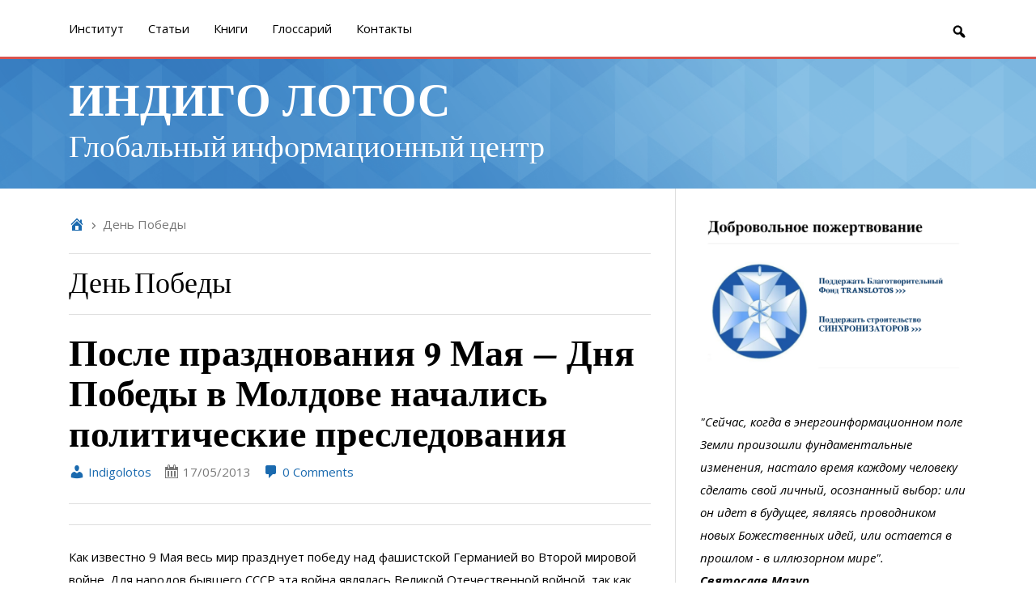

--- FILE ---
content_type: text/html; charset=UTF-8
request_url: http://indigolotos.info/tag/den-pobedy
body_size: 10460
content:
<!DOCTYPE html>

<html lang="ru-RU">

<head>
	<meta charset="UTF-8">
	<meta name="viewport" content="width=device-width, initial-scale=1">
	<title>День Победы | ИНДИГО ЛОТОС</title>
	<link rel="profile" href="http://gmpg.org/xfn/11">
	<link rel="pingback" href="http://indigolotos.info/xmlrpc.php">
	<meta name='robots' content='max-image-preview:large' />
<link rel='dns-prefetch' href='//s.w.org' />
<link rel="alternate" type="application/rss+xml" title="ИНДИГО ЛОТОС &raquo; Лента" href="http://indigolotos.info/feed" />
<link rel="alternate" type="application/rss+xml" title="ИНДИГО ЛОТОС &raquo; Лента комментариев" href="http://indigolotos.info/comments/feed" />
<link rel="alternate" type="application/rss+xml" title="ИНДИГО ЛОТОС &raquo; Лента метки День Победы" href="http://indigolotos.info/tag/den-pobedy/feed" />
		<script type="text/javascript">
			window._wpemojiSettings = {"baseUrl":"https:\/\/s.w.org\/images\/core\/emoji\/13.1.0\/72x72\/","ext":".png","svgUrl":"https:\/\/s.w.org\/images\/core\/emoji\/13.1.0\/svg\/","svgExt":".svg","source":{"concatemoji":"http:\/\/indigolotos.info\/wp-includes\/js\/wp-emoji-release.min.js?ver=5.8.12"}};
			!function(e,a,t){var n,r,o,i=a.createElement("canvas"),p=i.getContext&&i.getContext("2d");function s(e,t){var a=String.fromCharCode;p.clearRect(0,0,i.width,i.height),p.fillText(a.apply(this,e),0,0);e=i.toDataURL();return p.clearRect(0,0,i.width,i.height),p.fillText(a.apply(this,t),0,0),e===i.toDataURL()}function c(e){var t=a.createElement("script");t.src=e,t.defer=t.type="text/javascript",a.getElementsByTagName("head")[0].appendChild(t)}for(o=Array("flag","emoji"),t.supports={everything:!0,everythingExceptFlag:!0},r=0;r<o.length;r++)t.supports[o[r]]=function(e){if(!p||!p.fillText)return!1;switch(p.textBaseline="top",p.font="600 32px Arial",e){case"flag":return s([127987,65039,8205,9895,65039],[127987,65039,8203,9895,65039])?!1:!s([55356,56826,55356,56819],[55356,56826,8203,55356,56819])&&!s([55356,57332,56128,56423,56128,56418,56128,56421,56128,56430,56128,56423,56128,56447],[55356,57332,8203,56128,56423,8203,56128,56418,8203,56128,56421,8203,56128,56430,8203,56128,56423,8203,56128,56447]);case"emoji":return!s([10084,65039,8205,55357,56613],[10084,65039,8203,55357,56613])}return!1}(o[r]),t.supports.everything=t.supports.everything&&t.supports[o[r]],"flag"!==o[r]&&(t.supports.everythingExceptFlag=t.supports.everythingExceptFlag&&t.supports[o[r]]);t.supports.everythingExceptFlag=t.supports.everythingExceptFlag&&!t.supports.flag,t.DOMReady=!1,t.readyCallback=function(){t.DOMReady=!0},t.supports.everything||(n=function(){t.readyCallback()},a.addEventListener?(a.addEventListener("DOMContentLoaded",n,!1),e.addEventListener("load",n,!1)):(e.attachEvent("onload",n),a.attachEvent("onreadystatechange",function(){"complete"===a.readyState&&t.readyCallback()})),(n=t.source||{}).concatemoji?c(n.concatemoji):n.wpemoji&&n.twemoji&&(c(n.twemoji),c(n.wpemoji)))}(window,document,window._wpemojiSettings);
		</script>
		<style type="text/css">
img.wp-smiley,
img.emoji {
	display: inline !important;
	border: none !important;
	box-shadow: none !important;
	height: 1em !important;
	width: 1em !important;
	margin: 0 .07em !important;
	vertical-align: -0.1em !important;
	background: none !important;
	padding: 0 !important;
}
</style>
	<link rel='stylesheet' id='wp-block-library-css'  href='http://indigolotos.info/wp-includes/css/dist/block-library/style.min.css?ver=5.8.12' type='text/css' media='all' />
<link rel='stylesheet' id='follet-bootstrap-styles-css'  href='http://indigolotos.info/wp-content/themes/follet/includes/follet-core/includes/bootstrap/css/bootstrap.min.css?ver=5.8.12' type='text/css' media='all' />
<link rel='stylesheet' id='dashicons-css'  href='http://indigolotos.info/wp-includes/css/dashicons.min.css?ver=5.8.12' type='text/css' media='all' />
<link rel='stylesheet' id='follet-style-css'  href='http://indigolotos.info/wp-content/themes/follet/style.css?ver=1.1.1' type='text/css' media='all' />
<link rel='stylesheet' id='genericons-css'  href='http://indigolotos.info/wp-content/themes/follet/fonts/genericons/genericons.css?ver=3.0.3' type='text/css' media='all' />
<link rel='stylesheet' id='follet-fonts-css'  href='http://indigolotos.info/wp-content/themes/follet/css/fonts.css?ver=1.1.1' type='text/css' media='all' />
<link rel='stylesheet' id='follet-general-colors-css'  href='http://indigolotos.info/wp-content/themes/follet/css/general-colors.css?ver=1.1.1' type='text/css' media='all' />
<link rel='stylesheet' id='follet-primary-color-css'  href='http://indigolotos.info/wp-content/themes/follet/css/primary-color.css?ver=1.1.1' type='text/css' media='all' />
<style id='follet-primary-color-inline-css' type='text/css'>
/**
 * This stylesheet will manage all primary color-related styles.
 *
 * @package Follet_Theme
 * @since   1.0
 */
/* =============================================================================
   General
   ========================================================================== */
a {
  color: #1a6aaf;
}

/* Navigation pills
   ========================================================================== */
.nav-pills > li.active > a,
.nav-pills > li.active > a:hover,
.nav-pills > li.active > a:focus {
  background-color: #1a6aaf;
}

/* Buttons
   ========================================================================== */
.btn.btn-primary {
  background-color: #1a6aaf;
}

/* Top navigation
   ========================================================================== */
.dropdown-menu > li > a:hover, .dropdown-menu > li > a:focus {
  background-color: #1a6aaf;
}

/* =============================================================================
   Header
   ========================================================================== */
#main-header {
  background-color: #1a6aaf;
}

/* =============================================================================
   Content
   ========================================================================== */
/* Articles
   ========================================================================== */
#main article {
  border-bottom: 2px solid #1a6aaf;
}

.author-info {
  border-bottom: 2px solid #1a6aaf;
}

/* Sidebar
   ========================================================================== */
#secondary .widget .widget-title {
  background-color: #1a6aaf;
}
#secondary .widget .widget-title + .separator {
  border-top: 2px solid #1a6aaf;
}

/* Post pagination
  =========================================================================== */
.page-links .links-container {
  border-top: 2px solid #1a6aaf;
}

/* =============================================================================
   Comments
   ========================================================================== */
#comments .reply a {
  border-bottom: 1px dotted #1a6aaf;
}

.comment-metadata a {
  border-bottom: 1px dotted #1a6aaf;
}

/* =============================================================================
   Footer
   ========================================================================== */
#footer .credits a:hover {
  color: #1a6aaf;
}

#social-menu ul li a:hover {
  color: #1a6aaf;
}

</style>
<link rel='stylesheet' id='follet-secondary-color-css'  href='http://indigolotos.info/wp-content/themes/follet/css/secondary-color.css?ver=1.1.1' type='text/css' media='all' />
<link rel='stylesheet' id='follet-primary-sidebar-color-css'  href='http://indigolotos.info/wp-content/themes/follet/css/primary-sidebar-color.css?ver=1.1.1' type='text/css' media='all' />
<link rel='stylesheet' id='follet-icons-css'  href='http://indigolotos.info/wp-content/themes/follet/css/icons.css?ver=1.1.1' type='text/css' media='all' />
<script type='text/javascript' src='http://indigolotos.info/wp-includes/js/jquery/jquery.min.js?ver=3.6.0' id='jquery-core-js'></script>
<script type='text/javascript' src='http://indigolotos.info/wp-includes/js/jquery/jquery-migrate.min.js?ver=3.3.2' id='jquery-migrate-js'></script>
<script type='text/javascript' src='http://indigolotos.info/wp-content/themes/follet/includes/follet-core/includes/respond/min/respond.min.js?ver=5.8.12' id='respond-js'></script>
<link rel="https://api.w.org/" href="http://indigolotos.info/wp-json/" /><link rel="alternate" type="application/json" href="http://indigolotos.info/wp-json/wp/v2/tags/272" /><link rel="EditURI" type="application/rsd+xml" title="RSD" href="http://indigolotos.info/xmlrpc.php?rsd" />
<link rel="wlwmanifest" type="application/wlwmanifest+xml" href="http://indigolotos.info/wp-includes/wlwmanifest.xml" /> 
<meta name="generator" content="WordPress 5.8.12" />
<meta http-equiv="X-UA-Compatible" content="IE=edge" />
<!-- HTML5 shim, for IE6-8 support of HTML5 elements -->
<!--[if lt IE 9]>
	<script src="http://html5shim.googlecode.com/svn/trunk/html5.js"></script>
<![endif]-->
				<style type="text/css">
			#main-header {
			background-image: url('http://indigolotos.info/wp-content/themes/follet/images/blue-diamond-pattern.png');
		}
				#main-header {
			background-color: #428BCA;
		}
			</style>
	</head>

<body id="wrapper" class="wordpress y2026 m02 d02 h05 monday archive tag tag-den-pobedy tag-272" itemtype="http://schema.org/WebPage" itemscope="itemscope">

	<div id="page" class="hfeed site">

		

	
	
		<nav id="top-navigation-wrapper" class="site-navigation navbar navbar-default navbar-static-top" role="navigation" itemtype="http://schema.org/SiteNavigationElement" itemscope="itemscope">

			<div id="top-navigation" class="container">

									<div class="navbar-header">
						<button type="button" class="navbar-toggle" data-toggle="collapse" data-target="#top-navigation-menu-navbar">
							<span class="sr-only">Toggle navigation</span>
							<span class="icon-bar"></span>
							<span class="icon-bar"></span>
							<span class="icon-bar"></span>
						</button>
					</div>
				
				<div id="top-navigation-menu-navbar" class="navbar-collapse collapse">

					<ul id="menu-1" class="nav navbar-nav"><li id="menu-item-83" class="menu-item menu-item-type-post_type menu-item-object-page menu-item-83"><a href="http://indigolotos.info/institut">Институт</a></li>
<li id="menu-item-2221" class="menu-item menu-item-type-taxonomy menu-item-object-category menu-item-2221"><a href="http://indigolotos.info/category/statii">Cтатьи</a></li>
<li id="menu-item-2218" class="menu-item menu-item-type-custom menu-item-object-custom menu-item-2218"><a href="http://indigolotos.info/knigi">Книги</a></li>
<li id="menu-item-82" class="menu-item menu-item-type-post_type menu-item-object-page menu-item-82"><a href="http://indigolotos.info/glossarij">Глоссарий</a></li>
<li id="menu-item-85" class="menu-item menu-item-type-post_type menu-item-object-page menu-item-85"><a href="http://indigolotos.info/kontakty">Контакты</a></li>
</ul>
					
						<div id="top-navigation-searchform-show" class="visible-lg visible-md visible-sm">
							<a href="#" class="icon icon-search"></a>
						</div>
						<div id="top-navigation-searchform" class="visible-xs">
							<form role="search" method="get" class="search-form" action="http://indigolotos.info/">
	<span class="screen-reader-text">Search for:</span>
	<input type="search" class="search-field form-control" placeholder="Search" value="" name="s" title="Search for:" />
</form>
						</div>

					
				</div>

			</div>

		</nav>

	
		
	
		<header id="main-header" class="site-header" role="banner" itemtype="http://schema.org/WPHeader" itemscope="itemscope">

			<div class="site-branding container">

				
											<h1 class="site-title">
							<a href="http://indigolotos.info/" rel="home">
								ИНДИГО ЛОТОС							</a>
						</h1>
					
											<h2 class="site-description">Глобальный информационный центр</h2>
					
				
			</div>

		</header>

	
		<div id="content-wrapper" class="container">

			<div id="content" class="site-content row">

	<section id="primary" class="content-area col-sm-8" itemtype="http://schema.org/Blog" itemscope="" itemprop="mainContentOfPage">

		<main id="main" class="site-main-content" role="main">

					<ol id="breadcrumbs" class="breadcrumb"><li class="home"><a href="http://indigolotos.info"></a></li><li class="active">День Победы</li></ol>		
		
			<header class="page-header">

				<h1 class="page-title">

					День Победы
				</h1>

				
			</header>

						
				<article id="post-567" class="author-indigolotos_adm post-567 post type-post status-publish format-standard hentry category-statii tag-9-maya tag-den-pobedy tag-moldaviya tag-patrioty-moldovy tag-svyatoslav-mazur" itemprop="blogPost" itemtype="http://schema.org/BlogPosting" itemscope="itemscope">

		
	<header class="entry-header">

		
		<h1 class="entry-title" itemprop="headline">
			<a href="http://indigolotos.info/567/posle-prazdnovaniya-9-maya-dnya-pobedy-v-m.htm" rel="bookmark">После празднования 9 Мая &#8212; Дня Победы в Молдове начались политические преследования</a>
		</h1>

					<div class="entry-meta">
				<section itemtype="http://schema.org/Person" itemscope="itemscope" itemprop="author" class="author vcard"><a itemprop="url" class="url fn n" href="http://indigolotos.info/author/indigolotos_adm"><span class="icon icon-user"></span>&nbsp;Indigolotos</a></section><section class="time created" title="Пятница, 17 мая, 2013 4:08 пп"><span class="icon icon-date"></span>&nbsp;<time class="entry-date published" datetime="2013-05-17T16:08:48+02:00">17/05/2013</time></section><section itemprop="discussionURL" class="comments-link"><a itemprop="url" href="http://indigolotos.info/567/posle-prazdnovaniya-9-maya-dnya-pobedy-v-m.htm#respond"><span class="icon icon-comments"></span> 0 Comments</a></section>			</div>
		
	</header>

		
		<div class="entry-content" itemprop="articleBody">

			<div class="entry-content">Как известно 9 Мая весь мир празднует победу над фашистской Германией во Второй мировой войне. Для народов бывшего СССР эта война являлась Великой Отечественной войной, так как Гитлер и его сателлиты ставили своей главной задачей полное уничтожение славянских народов и разделение СССР на отдельные зоны, под контролем третьего рейха.</p>
<p>После победы над фашизмом мир полностью поменял свою конфигурацию, и в том, что в центре Европы вот уже 70 лет не происходит крупномасштабных войн большая заслуга всего многонационального российского народа и народов бывших советских республик.</p>
<p>Но видимо фашизм – это такая мировая зараза, которая через некоторое время снова начинает давать ростки, тем более, когда эти ростки обильно подпитываются махровым национализмом и реваншизмом проигравших стран и народов.<br />
 <a href="http://indigolotos.info/567/posle-prazdnovaniya-9-maya-dnya-pobedy-v-m.htm#more-567" class="more-link"><span class="meta-nav btn btn-primary btn-lg btn-block">Continue reading &nbsp;<span class="icon icon-next"></span></span></a></div>

			
		</div>

			<footer class="entry-meta">

		
		
			<section class="tags-links" itemprop="keywords">
				<span class="icon icon-tag"></span>&nbsp;
				Tagged <a href="http://indigolotos.info/tag/9-maya" rel="tag">9 Мая</a>, <a href="http://indigolotos.info/tag/den-pobedy" rel="tag">День Победы</a>, <a href="http://indigolotos.info/tag/moldaviya" rel="tag">Молдавия</a>, <a href="http://indigolotos.info/tag/patrioty-moldovy" rel="tag">Патриоты Молдовы</a>, <a href="http://indigolotos.info/tag/svyatoslav-mazur" rel="tag">Святослав Мазур</a>			</section>

		
		<section class="permalink" itemprop="articleURL">
			<span class="icon icon-permalink"></span>&nbsp;
			<a href="http://indigolotos.info/567/posle-prazdnovaniya-9-maya-dnya-pobedy-v-m.htm" role="link" itemprop="url">
				Permalink			</a>
		</section>

		
	</footer>

	
</article>

			
			
    
		
		</main>

	</section>


	
		<div id="secondary" class="widget-area col-sm-4">

			<aside id="sidebar-primary" class="sidebar" itemtype="http://schema.org/WPSideBar" itemscope="itemscope" role="complementary">
				<aside id="block-3" class="widget widget_block"><p style="text-align: center;"><a href="http://indigolotos.info/dobrovolinoe-pojertvovanie"><img loading="lazy" class="wp-image-7988 aligncenter" src="http://indigolotos.info/wp-content/uploads/2021/10/Snimok-ekrana-2021-10-28-v-11.32.32.png" alt="" width="400" height="241" srcset="http://indigolotos.info/wp-content/uploads/2021/10/Snimok-ekrana-2021-10-28-v-11.32.32.png 1530w, http://indigolotos.info/wp-content/uploads/2021/10/Snimok-ekrana-2021-10-28-v-11.32.32-300x181.png 300w, http://indigolotos.info/wp-content/uploads/2021/10/Snimok-ekrana-2021-10-28-v-11.32.32-1024x617.png 1024w, http://indigolotos.info/wp-content/uploads/2021/10/Snimok-ekrana-2021-10-28-v-11.32.32-768x463.png 768w" sizes="(max-width: 400px) 100vw, 400px" /></a></p></aside><aside id="text-2" class="widget widget_text">			<div class="textwidget"><em>"Сейчас, когда в энергоинформационном поле Земли произошли фундаментальные изменения, настало время каждому человеку сделать свой личный, осознанный выбор: или он идет в будущее, являясь проводником новых Божественных идей, или остается в прошлом - в иллюзорном мире".</em><br>
<strong><em>Святослав Мазур</em></strong></div>
		</aside><aside id="search-2" class="widget widget_search"><form role="search" method="get" class="search-form" action="http://indigolotos.info/">
	<span class="screen-reader-text">Search for:</span>
	<input type="search" class="search-field form-control" placeholder="Search" value="" name="s" title="Search for:" />
</form>
</aside>
		<aside id="recent-posts-2" class="widget widget_recent_entries">
		<h4 class="widget-title">Новые записи:</h4><hr class="separator" />
		<ul>
											<li>
					<a href="http://indigolotos.info/9357/svyatoslav-mazur-oshibka-huzhe-prestupleniya-4.htm">Святослав Мазур: Ошибка хуже преступления</a>
									</li>
											<li>
					<a href="http://indigolotos.info/9355/svyatoslav-mazur-sudba-ssha-reshilas-v-moldove.htm">Святослав Мазур: Судьба США решилась в Молдове!!!</a>
									</li>
											<li>
					<a href="http://indigolotos.info/9353/svyatoslav-mazur-kto-vladeet-informaciej-tot-vladeet-mirom.htm">Святослав Мазур: Кто владеет информацией, тот владеет миром</a>
									</li>
											<li>
					<a href="http://indigolotos.info/9350/svyatoslav-mazur-carstvie-boga-vstupilo-v-svoi-prava.htm">Святослав Мазур: Царствие Бога вступило в свои права</a>
									</li>
											<li>
					<a href="http://indigolotos.info/9348/kazhdyj-rukovoditel-kotoryj-vystupit-protiv-novogo-mirovogo-poryadka-budet-unichtozhen.htm">Каждый руководитель, который выступит против Нового Мирового Порядка, будет уничтожен</a>
									</li>
											<li>
					<a href="http://indigolotos.info/9346/svyatoslav-mazur-vselenskij-protokol-o-vseobemljushhej-kapitulyacii-struktur-oriona.htm">Святослав Мазур: Вселенский Протокол о Всеобъемлющей Капитуляции структур Ориона</a>
									</li>
											<li>
					<a href="http://indigolotos.info/9344/svyatoslav-mazur-ne-vlezaj-ubjot-2.htm">Святослав Мазур: Не влезай &#8212; убьёт!</a>
									</li>
					</ul>

		</aside><aside id="archives-2" class="widget widget_archive"><h4 class="widget-title">Архив:</h4><hr class="separator" />		<label class="screen-reader-text" for="archives-dropdown-2">Архив:</label>
		<select id="archives-dropdown-2" name="archive-dropdown">
			
			<option value="">Выберите месяц</option>
				<option value='http://indigolotos.info/date/2024/11'> Ноябрь 2024 </option>
	<option value='http://indigolotos.info/date/2024/10'> Октябрь 2024 </option>
	<option value='http://indigolotos.info/date/2024/09'> Сентябрь 2024 </option>
	<option value='http://indigolotos.info/date/2024/08'> Август 2024 </option>
	<option value='http://indigolotos.info/date/2024/07'> Июль 2024 </option>
	<option value='http://indigolotos.info/date/2024/06'> Июнь 2024 </option>
	<option value='http://indigolotos.info/date/2024/05'> Май 2024 </option>
	<option value='http://indigolotos.info/date/2024/04'> Апрель 2024 </option>
	<option value='http://indigolotos.info/date/2024/03'> Март 2024 </option>
	<option value='http://indigolotos.info/date/2024/02'> Февраль 2024 </option>
	<option value='http://indigolotos.info/date/2024/01'> Январь 2024 </option>
	<option value='http://indigolotos.info/date/2023/12'> Декабрь 2023 </option>
	<option value='http://indigolotos.info/date/2023/11'> Ноябрь 2023 </option>
	<option value='http://indigolotos.info/date/2022/03'> Март 2022 </option>
	<option value='http://indigolotos.info/date/2022/02'> Февраль 2022 </option>
	<option value='http://indigolotos.info/date/2022/01'> Январь 2022 </option>
	<option value='http://indigolotos.info/date/2021/12'> Декабрь 2021 </option>
	<option value='http://indigolotos.info/date/2021/11'> Ноябрь 2021 </option>
	<option value='http://indigolotos.info/date/2021/10'> Октябрь 2021 </option>
	<option value='http://indigolotos.info/date/2021/09'> Сентябрь 2021 </option>
	<option value='http://indigolotos.info/date/2021/08'> Август 2021 </option>
	<option value='http://indigolotos.info/date/2021/07'> Июль 2021 </option>
	<option value='http://indigolotos.info/date/2021/06'> Июнь 2021 </option>
	<option value='http://indigolotos.info/date/2021/05'> Май 2021 </option>
	<option value='http://indigolotos.info/date/2021/04'> Апрель 2021 </option>
	<option value='http://indigolotos.info/date/2021/03'> Март 2021 </option>
	<option value='http://indigolotos.info/date/2021/02'> Февраль 2021 </option>
	<option value='http://indigolotos.info/date/2021/01'> Январь 2021 </option>
	<option value='http://indigolotos.info/date/2020/12'> Декабрь 2020 </option>
	<option value='http://indigolotos.info/date/2020/11'> Ноябрь 2020 </option>
	<option value='http://indigolotos.info/date/2020/10'> Октябрь 2020 </option>
	<option value='http://indigolotos.info/date/2020/09'> Сентябрь 2020 </option>
	<option value='http://indigolotos.info/date/2020/08'> Август 2020 </option>
	<option value='http://indigolotos.info/date/2020/07'> Июль 2020 </option>
	<option value='http://indigolotos.info/date/2020/06'> Июнь 2020 </option>
	<option value='http://indigolotos.info/date/2020/05'> Май 2020 </option>
	<option value='http://indigolotos.info/date/2020/04'> Апрель 2020 </option>
	<option value='http://indigolotos.info/date/2020/03'> Март 2020 </option>
	<option value='http://indigolotos.info/date/2020/02'> Февраль 2020 </option>
	<option value='http://indigolotos.info/date/2020/01'> Январь 2020 </option>
	<option value='http://indigolotos.info/date/2019/12'> Декабрь 2019 </option>
	<option value='http://indigolotos.info/date/2019/11'> Ноябрь 2019 </option>
	<option value='http://indigolotos.info/date/2019/10'> Октябрь 2019 </option>
	<option value='http://indigolotos.info/date/2019/09'> Сентябрь 2019 </option>
	<option value='http://indigolotos.info/date/2019/08'> Август 2019 </option>
	<option value='http://indigolotos.info/date/2019/07'> Июль 2019 </option>
	<option value='http://indigolotos.info/date/2019/06'> Июнь 2019 </option>
	<option value='http://indigolotos.info/date/2019/05'> Май 2019 </option>
	<option value='http://indigolotos.info/date/2019/04'> Апрель 2019 </option>
	<option value='http://indigolotos.info/date/2019/03'> Март 2019 </option>
	<option value='http://indigolotos.info/date/2019/02'> Февраль 2019 </option>
	<option value='http://indigolotos.info/date/2019/01'> Январь 2019 </option>
	<option value='http://indigolotos.info/date/2018/12'> Декабрь 2018 </option>
	<option value='http://indigolotos.info/date/2018/11'> Ноябрь 2018 </option>
	<option value='http://indigolotos.info/date/2018/10'> Октябрь 2018 </option>
	<option value='http://indigolotos.info/date/2018/09'> Сентябрь 2018 </option>
	<option value='http://indigolotos.info/date/2018/08'> Август 2018 </option>
	<option value='http://indigolotos.info/date/2018/07'> Июль 2018 </option>
	<option value='http://indigolotos.info/date/2018/06'> Июнь 2018 </option>
	<option value='http://indigolotos.info/date/2018/05'> Май 2018 </option>
	<option value='http://indigolotos.info/date/2018/04'> Апрель 2018 </option>
	<option value='http://indigolotos.info/date/2018/03'> Март 2018 </option>
	<option value='http://indigolotos.info/date/2018/02'> Февраль 2018 </option>
	<option value='http://indigolotos.info/date/2018/01'> Январь 2018 </option>
	<option value='http://indigolotos.info/date/2017/12'> Декабрь 2017 </option>
	<option value='http://indigolotos.info/date/2017/11'> Ноябрь 2017 </option>
	<option value='http://indigolotos.info/date/2017/10'> Октябрь 2017 </option>
	<option value='http://indigolotos.info/date/2017/09'> Сентябрь 2017 </option>
	<option value='http://indigolotos.info/date/2017/08'> Август 2017 </option>
	<option value='http://indigolotos.info/date/2017/07'> Июль 2017 </option>
	<option value='http://indigolotos.info/date/2017/06'> Июнь 2017 </option>
	<option value='http://indigolotos.info/date/2017/05'> Май 2017 </option>
	<option value='http://indigolotos.info/date/2017/04'> Апрель 2017 </option>
	<option value='http://indigolotos.info/date/2017/03'> Март 2017 </option>
	<option value='http://indigolotos.info/date/2017/02'> Февраль 2017 </option>
	<option value='http://indigolotos.info/date/2017/01'> Январь 2017 </option>
	<option value='http://indigolotos.info/date/2016/12'> Декабрь 2016 </option>
	<option value='http://indigolotos.info/date/2016/11'> Ноябрь 2016 </option>
	<option value='http://indigolotos.info/date/2016/10'> Октябрь 2016 </option>
	<option value='http://indigolotos.info/date/2016/09'> Сентябрь 2016 </option>
	<option value='http://indigolotos.info/date/2016/08'> Август 2016 </option>
	<option value='http://indigolotos.info/date/2016/07'> Июль 2016 </option>
	<option value='http://indigolotos.info/date/2016/06'> Июнь 2016 </option>
	<option value='http://indigolotos.info/date/2016/05'> Май 2016 </option>
	<option value='http://indigolotos.info/date/2016/04'> Апрель 2016 </option>
	<option value='http://indigolotos.info/date/2016/03'> Март 2016 </option>
	<option value='http://indigolotos.info/date/2016/02'> Февраль 2016 </option>
	<option value='http://indigolotos.info/date/2016/01'> Январь 2016 </option>
	<option value='http://indigolotos.info/date/2015/12'> Декабрь 2015 </option>
	<option value='http://indigolotos.info/date/2015/11'> Ноябрь 2015 </option>
	<option value='http://indigolotos.info/date/2015/10'> Октябрь 2015 </option>
	<option value='http://indigolotos.info/date/2015/09'> Сентябрь 2015 </option>
	<option value='http://indigolotos.info/date/2015/08'> Август 2015 </option>
	<option value='http://indigolotos.info/date/2015/07'> Июль 2015 </option>
	<option value='http://indigolotos.info/date/2015/06'> Июнь 2015 </option>
	<option value='http://indigolotos.info/date/2015/05'> Май 2015 </option>
	<option value='http://indigolotos.info/date/2015/04'> Апрель 2015 </option>
	<option value='http://indigolotos.info/date/2015/03'> Март 2015 </option>
	<option value='http://indigolotos.info/date/2015/02'> Февраль 2015 </option>
	<option value='http://indigolotos.info/date/2015/01'> Январь 2015 </option>
	<option value='http://indigolotos.info/date/2014/12'> Декабрь 2014 </option>
	<option value='http://indigolotos.info/date/2014/11'> Ноябрь 2014 </option>
	<option value='http://indigolotos.info/date/2014/10'> Октябрь 2014 </option>
	<option value='http://indigolotos.info/date/2014/09'> Сентябрь 2014 </option>
	<option value='http://indigolotos.info/date/2014/08'> Август 2014 </option>
	<option value='http://indigolotos.info/date/2014/07'> Июль 2014 </option>
	<option value='http://indigolotos.info/date/2014/06'> Июнь 2014 </option>
	<option value='http://indigolotos.info/date/2014/05'> Май 2014 </option>
	<option value='http://indigolotos.info/date/2014/04'> Апрель 2014 </option>
	<option value='http://indigolotos.info/date/2014/03'> Март 2014 </option>
	<option value='http://indigolotos.info/date/2014/02'> Февраль 2014 </option>
	<option value='http://indigolotos.info/date/2014/01'> Январь 2014 </option>
	<option value='http://indigolotos.info/date/2013/12'> Декабрь 2013 </option>
	<option value='http://indigolotos.info/date/2013/11'> Ноябрь 2013 </option>
	<option value='http://indigolotos.info/date/2013/10'> Октябрь 2013 </option>
	<option value='http://indigolotos.info/date/2013/09'> Сентябрь 2013 </option>
	<option value='http://indigolotos.info/date/2013/08'> Август 2013 </option>
	<option value='http://indigolotos.info/date/2013/07'> Июль 2013 </option>
	<option value='http://indigolotos.info/date/2013/06'> Июнь 2013 </option>
	<option value='http://indigolotos.info/date/2013/05'> Май 2013 </option>
	<option value='http://indigolotos.info/date/2013/04'> Апрель 2013 </option>
	<option value='http://indigolotos.info/date/2013/03'> Март 2013 </option>
	<option value='http://indigolotos.info/date/2013/02'> Февраль 2013 </option>
	<option value='http://indigolotos.info/date/2013/01'> Январь 2013 </option>
	<option value='http://indigolotos.info/date/2012/12'> Декабрь 2012 </option>
	<option value='http://indigolotos.info/date/2012/11'> Ноябрь 2012 </option>
	<option value='http://indigolotos.info/date/2012/10'> Октябрь 2012 </option>
	<option value='http://indigolotos.info/date/2012/08'> Август 2012 </option>
	<option value='http://indigolotos.info/date/2012/07'> Июль 2012 </option>
	<option value='http://indigolotos.info/date/2012/06'> Июнь 2012 </option>
	<option value='http://indigolotos.info/date/2012/05'> Май 2012 </option>
	<option value='http://indigolotos.info/date/2012/04'> Апрель 2012 </option>
	<option value='http://indigolotos.info/date/2012/03'> Март 2012 </option>
	<option value='http://indigolotos.info/date/2012/02'> Февраль 2012 </option>
	<option value='http://indigolotos.info/date/2012/01'> Январь 2012 </option>
	<option value='http://indigolotos.info/date/2011/12'> Декабрь 2011 </option>
	<option value='http://indigolotos.info/date/2011/11'> Ноябрь 2011 </option>
	<option value='http://indigolotos.info/date/2011/10'> Октябрь 2011 </option>
	<option value='http://indigolotos.info/date/2011/09'> Сентябрь 2011 </option>
	<option value='http://indigolotos.info/date/2011/08'> Август 2011 </option>
	<option value='http://indigolotos.info/date/2011/07'> Июль 2011 </option>
	<option value='http://indigolotos.info/date/2011/06'> Июнь 2011 </option>
	<option value='http://indigolotos.info/date/2011/05'> Май 2011 </option>
	<option value='http://indigolotos.info/date/2011/04'> Апрель 2011 </option>
	<option value='http://indigolotos.info/date/2011/03'> Март 2011 </option>
	<option value='http://indigolotos.info/date/2011/02'> Февраль 2011 </option>
	<option value='http://indigolotos.info/date/2011/01'> Январь 2011 </option>
	<option value='http://indigolotos.info/date/2010/12'> Декабрь 2010 </option>
	<option value='http://indigolotos.info/date/2010/11'> Ноябрь 2010 </option>
	<option value='http://indigolotos.info/date/2010/10'> Октябрь 2010 </option>
	<option value='http://indigolotos.info/date/2010/09'> Сентябрь 2010 </option>
	<option value='http://indigolotos.info/date/2010/08'> Август 2010 </option>
	<option value='http://indigolotos.info/date/2010/07'> Июль 2010 </option>
	<option value='http://indigolotos.info/date/2010/06'> Июнь 2010 </option>
	<option value='http://indigolotos.info/date/2010/05'> Май 2010 </option>
	<option value='http://indigolotos.info/date/2010/04'> Апрель 2010 </option>
	<option value='http://indigolotos.info/date/2010/03'> Март 2010 </option>
	<option value='http://indigolotos.info/date/2010/02'> Февраль 2010 </option>
	<option value='http://indigolotos.info/date/2010/01'> Январь 2010 </option>
	<option value='http://indigolotos.info/date/2009/12'> Декабрь 2009 </option>
	<option value='http://indigolotos.info/date/2009/11'> Ноябрь 2009 </option>
	<option value='http://indigolotos.info/date/2009/10'> Октябрь 2009 </option>
	<option value='http://indigolotos.info/date/2009/08'> Август 2009 </option>
	<option value='http://indigolotos.info/date/2009/07'> Июль 2009 </option>
	<option value='http://indigolotos.info/date/2009/06'> Июнь 2009 </option>
	<option value='http://indigolotos.info/date/2009/05'> Май 2009 </option>
	<option value='http://indigolotos.info/date/2009/02'> Февраль 2009 </option>
	<option value='http://indigolotos.info/date/2009/01'> Январь 2009 </option>
	<option value='http://indigolotos.info/date/2008/12'> Декабрь 2008 </option>
	<option value='http://indigolotos.info/date/2008/11'> Ноябрь 2008 </option>
	<option value='http://indigolotos.info/date/2008/10'> Октябрь 2008 </option>
	<option value='http://indigolotos.info/date/2008/08'> Август 2008 </option>
	<option value='http://indigolotos.info/date/2008/07'> Июль 2008 </option>
	<option value='http://indigolotos.info/date/2008/06'> Июнь 2008 </option>
	<option value='http://indigolotos.info/date/2008/05'> Май 2008 </option>
	<option value='http://indigolotos.info/date/2008/04'> Апрель 2008 </option>
	<option value='http://indigolotos.info/date/2008/03'> Март 2008 </option>
	<option value='http://indigolotos.info/date/2008/02'> Февраль 2008 </option>
	<option value='http://indigolotos.info/date/2008/01'> Январь 2008 </option>
	<option value='http://indigolotos.info/date/2000/10'> Октябрь 2000 </option>
	<option value='http://indigolotos.info/date/219/04'> Апрель 219 </option>

		</select>

<script type="text/javascript">
/* <![CDATA[ */
(function() {
	var dropdown = document.getElementById( "archives-dropdown-2" );
	function onSelectChange() {
		if ( dropdown.options[ dropdown.selectedIndex ].value !== '' ) {
			document.location.href = this.options[ this.selectedIndex ].value;
		}
	}
	dropdown.onchange = onSelectChange;
})();
/* ]]> */
</script>
			</aside><aside id="custom_html-2" class="widget_text widget widget_custom_html"><h4 class="widget-title">КНИГА ЖИЗНИ /С. МАЗУР/</h4><hr class="separator" /><div class="textwidget custom-html-widget"><p style="text-align: center;"><a href="http://indigolotos.info/knigi/kniga-zhizni-svyatoslav-mazur"><img class="size-medium wp-image-2109 aligncenter" src="http://indigolotos.info/wp-content/uploads/2019/02/Kniga-ZHizni-1-kopiya-300.jpg" alt="02 Обложка Молдавская космология." width="300" height="425" /></a><a href="http://indigolotos.info/knigi/kniga-zhizni-svyatoslav-mazur">Подробнее...</a></p></div></aside><aside id="text-3" class="widget widget_text"><h4 class="widget-title">КНИГА: Молдавская космология /С. Мазур/</h4><hr class="separator" />			<div class="textwidget"><p style="text-align: center;"><a href="http://indigolotos.info/moldavskaya-kosmologiya-s-mazur"><img class="size-medium wp-image-2109 aligncenter" src="http://indigolotos.info/wp-content/uploads/2014/10/02-Oblozhka-Moldavskaya-kosmologiya.-300x242.jpg" alt="02 Обложка Молдавская космология." width="300" height="242" /></a><a href="http://indigolotos.info/moldavskaya-kosmologiya-s-mazur">Подробнее...</a></p></div>
		</aside><aside id="text-4" class="widget widget_text"><h4 class="widget-title">КНИГА: Апокалипсис по-русски /С. Мазур/</h4><hr class="separator" />			<div class="textwidget"><p style="text-align: center;"><a href="http://indigolotos.info/apokalipsis-po-russki-s-mazur"><img class="alignnone size-medium wp-image-73" src="http://indigolotos.info/wp-content/uploads/2013/11/oblojka2-600-300x236.jpg" alt="oblojka2-600" width="300" height="236" /></a>
<a href="http://indigolotos.info/apokalipsis-po-russki-s-mazur">Подробнее...</a></p></div>
		</aside><aside id="tag_cloud-2" class="widget widget_tag_cloud"><h4 class="widget-title">ТЭГИ:</h4><hr class="separator" /><div class="tagcloud"><a href="http://indigolotos.info/tag/moldova" class="tag-cloud-link tag-link-236 tag-link-position-1" style="font-size: 13.345454545455pt;" aria-label="Moldova (213 элементов)">Moldova</a>
<a href="http://indigolotos.info/tag/moldova-mare" class="tag-cloud-link tag-link-105 tag-link-position-2" style="font-size: 10.206060606061pt;" aria-label="Moldova Mare (91 элемент)">Moldova Mare</a>
<a href="http://indigolotos.info/tag/o-noua-ordine-mondiala" class="tag-cloud-link tag-link-833 tag-link-position-3" style="font-size: 15.127272727273pt;" aria-label="o nouă ordine mondială (343 элемента)">o nouă ordine mondială</a>
<a href="http://indigolotos.info/tag/sincronizator" class="tag-cloud-link tag-link-1379 tag-link-position-4" style="font-size: 8.2545454545455pt;" aria-label="sincronizator (53 элемента)">sincronizator</a>
<a href="http://indigolotos.info/tag/sveatoslav-mazur" class="tag-cloud-link tag-link-305 tag-link-position-5" style="font-size: 16.060606060606pt;" aria-label="Sveatoslav Mazur (444 элемента)">Sveatoslav Mazur</a>
<a href="http://indigolotos.info/tag/bozhestvennaya-matritsa" class="tag-cloud-link tag-link-607 tag-link-position-6" style="font-size: 12.072727272727pt;" aria-label="Божественная матрица (151 элемент)">Божественная матрица</a>
<a href="http://indigolotos.info/tag/bozhestvenny-e-struktury" class="tag-cloud-link tag-link-426 tag-link-position-7" style="font-size: 13.430303030303pt;" aria-label="Божественные структуры (217 элементов)">Божественные структуры</a>
<a href="http://indigolotos.info/tag/bozhestvenny-j-mir" class="tag-cloud-link tag-link-40 tag-link-position-8" style="font-size: 14.278787878788pt;" aria-label="Божественный мир (276 элементов)">Божественный мир</a>
<a href="http://indigolotos.info/tag/bozhij-sud" class="tag-cloud-link tag-link-227 tag-link-position-9" style="font-size: 10.375757575758pt;" aria-label="Божий суд (95 элементов)">Божий суд</a>
<a href="http://indigolotos.info/tag/velikaya-moldova" class="tag-cloud-link tag-link-103 tag-link-position-10" style="font-size: 13.6pt;" aria-label="Великая Молдова (228 элементов)">Великая Молдова</a>
<a href="http://indigolotos.info/tag/velikij-magistr" class="tag-cloud-link tag-link-744 tag-link-position-11" style="font-size: 17.333333333333pt;" aria-label="Великий Магистр (623 элемента)">Великий Магистр</a>
<a href="http://indigolotos.info/tag/vladimir-putin" class="tag-cloud-link tag-link-170 tag-link-position-12" style="font-size: 9.6121212121212pt;" aria-label="Владимир Путин (77 элементов)">Владимир Путин</a>
<a href="http://indigolotos.info/tag/evrosoyuz" class="tag-cloud-link tag-link-89 tag-link-position-13" style="font-size: 8.2545454545455pt;" aria-label="Евросоюз (53 элемента)">Евросоюз</a>
<a href="http://indigolotos.info/tag/irina-kokosh" class="tag-cloud-link tag-link-1038 tag-link-position-14" style="font-size: 9.1878787878788pt;" aria-label="Ирина Кокош (68 элементов)">Ирина Кокош</a>
<a href="http://indigolotos.info/tag/kishinev" class="tag-cloud-link tag-link-85 tag-link-position-15" style="font-size: 8pt;" aria-label="Кишинев (49 элементов)">Кишинев</a>
<a href="http://indigolotos.info/tag/mater-mira" class="tag-cloud-link tag-link-757 tag-link-position-16" style="font-size: 9.6969696969697pt;" aria-label="Матерь Мира (78 элементов)">Матерь Мира</a>
<a href="http://indigolotos.info/tag/moldova" class="tag-cloud-link tag-link-2 tag-link-position-17" style="font-size: 17.927272727273pt;" aria-label="Молдова (739 элементов)">Молдова</a>
<a href="http://indigolotos.info/tag/moldova-mare" class="tag-cloud-link tag-link-265 tag-link-position-18" style="font-size: 15.975757575758pt;" aria-label="Молдова Маре (431 элемент)">Молдова Маре</a>
<a href="http://indigolotos.info/tag/otets-vsederzhitel" class="tag-cloud-link tag-link-1142 tag-link-position-19" style="font-size: 8.2545454545455pt;" aria-label="Отец Вседержитель (53 элемента)">Отец Вседержитель</a>
<a href="http://indigolotos.info/tag/presvyataya-bogoroditsa" class="tag-cloud-link tag-link-794 tag-link-position-20" style="font-size: 10.460606060606pt;" aria-label="Пресвятая Богородица (97 элементов)">Пресвятая Богородица</a>
<a href="http://indigolotos.info/tag/rossiya" class="tag-cloud-link tag-link-61 tag-link-position-21" style="font-size: 12.921212121212pt;" aria-label="Россия (190 элементов)">Россия</a>
<a href="http://indigolotos.info/tag/rumy-niya" class="tag-cloud-link tag-link-3 tag-link-position-22" style="font-size: 12.666666666667pt;" aria-label="Румыния (178 элементов)">Румыния</a>
<a href="http://indigolotos.info/tag/ssha" class="tag-cloud-link tag-link-101 tag-link-position-23" style="font-size: 12.921212121212pt;" aria-label="США (189 элементов)">США</a>
<a href="http://indigolotos.info/tag/svyatoslav-mazur" class="tag-cloud-link tag-link-8 tag-link-position-24" style="font-size: 22pt;" aria-label="Святослав Мазур (2&nbsp;245 элементов)">Святослав Мазур</a>
<a href="http://indigolotos.info/tag/stary-j-orhej" class="tag-cloud-link tag-link-15 tag-link-position-25" style="font-size: 11.139393939394pt;" aria-label="Старый Орхей (117 элементов)">Старый Орхей</a>
<a href="http://indigolotos.info/tag/hristos-spasitel" class="tag-cloud-link tag-link-1797 tag-link-position-26" style="font-size: 13.515151515152pt;" aria-label="Христос Спаситель (224 элемента)">Христос Спаситель</a>
<a href="http://indigolotos.info/tag/shtefan-velikij" class="tag-cloud-link tag-link-106 tag-link-position-27" style="font-size: 8.9333333333333pt;" aria-label="Штефан Великий (64 элемента)">Штефан Великий</a>
<a href="http://indigolotos.info/tag/apokalipsis" class="tag-cloud-link tag-link-19 tag-link-position-28" style="font-size: 8.169696969697pt;" aria-label="апокалипсис (51 элемент)">апокалипсис</a>
<a href="http://indigolotos.info/tag/volya-boga" class="tag-cloud-link tag-link-1296 tag-link-position-29" style="font-size: 14.024242424242pt;" aria-label="воля Бога (255 элементов)">воля Бога</a>
<a href="http://indigolotos.info/tag/vy-bor" class="tag-cloud-link tag-link-56 tag-link-position-30" style="font-size: 8.169696969697pt;" aria-label="выбор (52 элемента)">выбор</a>
<a href="http://indigolotos.info/tag/duhovny-j-tsentr" class="tag-cloud-link tag-link-565 tag-link-position-31" style="font-size: 8pt;" aria-label="духовный центр (49 элементов)">духовный центр</a>
<a href="http://indigolotos.info/tag/evrei" class="tag-cloud-link tag-link-447 tag-link-position-32" style="font-size: 9.4424242424242pt;" aria-label="евреи (73 элемента)">евреи</a>
<a href="http://indigolotos.info/tag/mir-boga" class="tag-cloud-link tag-link-115 tag-link-position-33" style="font-size: 14.363636363636pt;" aria-label="мир Бога (280 элементов)">мир Бога</a>
<a href="http://indigolotos.info/tag/mir-istiny" class="tag-cloud-link tag-link-1281 tag-link-position-34" style="font-size: 13.939393939394pt;" aria-label="мир истины (251 элемент)">мир истины</a>
<a href="http://indigolotos.info/tag/mirovaya-zakulisa" class="tag-cloud-link tag-link-412 tag-link-position-35" style="font-size: 8.8484848484848pt;" aria-label="мировая закулиса (62 элемента)">мировая закулиса</a>
<a href="http://indigolotos.info/tag/mirovoe-evrejstvo" class="tag-cloud-link tag-link-459 tag-link-position-36" style="font-size: 10.8pt;" aria-label="мировое еврейство (105 элементов)">мировое еврейство</a>
<a href="http://indigolotos.info/tag/novaya-matritsa" class="tag-cloud-link tag-link-768 tag-link-position-37" style="font-size: 9.1878787878788pt;" aria-label="новая матрица (68 элементов)">новая матрица</a>
<a href="http://indigolotos.info/tag/novaya-real-nost" class="tag-cloud-link tag-link-559 tag-link-position-38" style="font-size: 8.9333333333333pt;" aria-label="новая реальность (64 элемента)">новая реальность</a>
<a href="http://indigolotos.info/tag/novy-j-mirovoj-poryadok" class="tag-cloud-link tag-link-528 tag-link-position-39" style="font-size: 20.048484848485pt;" aria-label="новый мировой порядок (1&nbsp;307 элементов)">новый мировой порядок</a>
<a href="http://indigolotos.info/tag/novyj-moldavskij-mirovoj-poryadok" class="tag-cloud-link tag-link-1584 tag-link-position-40" style="font-size: 15.127272727273pt;" aria-label="новый молдавский мировой порядок (344 элемента)">новый молдавский мировой порядок</a>
<a href="http://indigolotos.info/tag/novy-j-uroven-razvitiya" class="tag-cloud-link tag-link-831 tag-link-position-41" style="font-size: 8.9333333333333pt;" aria-label="новый уровень развития (64 элемента)">новый уровень развития</a>
<a href="http://indigolotos.info/tag/sinhronizator" class="tag-cloud-link tag-link-1349 tag-link-position-42" style="font-size: 11.733333333333pt;" aria-label="синхронизатор (138 элементов)">синхронизатор</a>
<a href="http://indigolotos.info/tag/sovremenny-j-mir" class="tag-cloud-link tag-link-480 tag-link-position-43" style="font-size: 8.5939393939394pt;" aria-label="современный мир (58 элементов)">современный мир</a>
<a href="http://indigolotos.info/tag/sud-bozhij" class="tag-cloud-link tag-link-483 tag-link-position-44" style="font-size: 8.9333333333333pt;" aria-label="суд Божий (63 элемента)">суд Божий</a>
<a href="http://indigolotos.info/tag/hram-boga-otca" class="tag-cloud-link tag-link-1710 tag-link-position-45" style="font-size: 8.6787878787879pt;" aria-label="храм Бога Отца (59 элементов)">храм Бога Отца</a></div>
</aside>			</aside>

		</div>

	
			</div>

		</div>

		
			<footer id="footer" class="main-footer" role="contentinfo" itemtype="http://schema.org/WPFooter" itemscope="itemscope">

										<div id="back-to-top">
		<a href="#top" class="btn btn-primary btn-lg btn-block">
			Back to top		</a>
	</div>
				
				
				
					<div role="navigation" class="container">

														<div id="credits" class="site-info credits col-sm-6">
		<p>Copyright &copy; 2026 <a href="http://indigolotos.info">ИНДИГО ЛОТОС</a>. Powered by <a href="http://www.wordpress.org/" class="wp-url">WordPress</a> and <a href="http://github.com/andrezrv/follet" class="theme-url">Follet</a>.</p>
	</div>
						
														
	<div id="social-menu" class="col-sm-6">
			</div>
						
					</div>

				
			</footer>

		
	</div>

	<script type='text/javascript' src='http://indigolotos.info/wp-content/themes/follet/includes/follet-core/includes/bootstrap/js/bootstrap.min.js?ver=3.1.1' id='follet-bootstrap-js-js'></script>
<script type='text/javascript' src='http://indigolotos.info/wp-content/themes/follet/js/min/skip-link-focus-fix.min.js?ver=20130115' id='follet-skip-link-focus-fix-js'></script>
<script type='text/javascript' src='http://indigolotos.info/wp-content/themes/follet/js/min/back-to-top.min.js?ver=1.1.1' id='follet-back-to-top-js'></script>
<script type='text/javascript' src='http://indigolotos.info/wp-content/themes/follet/js/min/bootstrap-support.min.js?ver=1.1.1' id='follet-bootstrap-support-js'></script>
<script type='text/javascript' src='http://indigolotos.info/wp-content/themes/follet/js/min/content-sidebar-height.min.js?ver=1.1.1' id='follet-content-sidebar-height-js'></script>
<script type='text/javascript' src='http://indigolotos.info/wp-content/themes/follet/js/min/top-navigation-searchform.min.js?ver=1.1.1' id='follet-top-navigation-searchform-js'></script>
<script type='text/javascript' src='http://indigolotos.info/wp-content/themes/follet/js/min/resize-videos.min.js?ver=1.1.1' id='follet-resize-videos-js'></script>
<script type='text/javascript' src='http://indigolotos.info/wp-includes/js/wp-embed.min.js?ver=5.8.12' id='wp-embed-js'></script>

</body>

</html>
